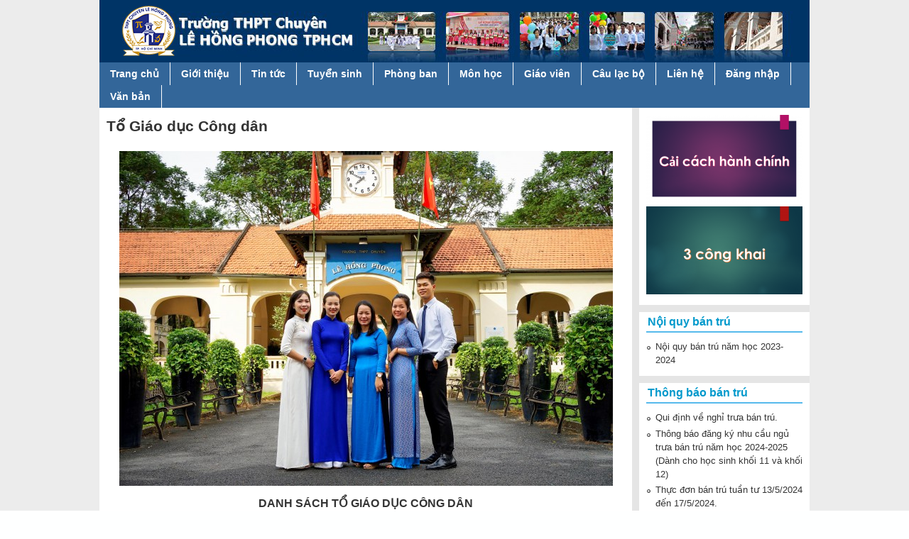

--- FILE ---
content_type: text/html; charset=utf-8
request_url: http://www.thpt-lehongphong-tphcm.edu.vn/vi/content/t%E1%BB%95-gi%C3%A1o-d%E1%BB%A5c-c%C3%B4ng-d%C3%A2n
body_size: 8081
content:
<!DOCTYPE html>
<!--[if lt IE 7]><html class="lt-ie9 lt-ie8 lt-ie7" lang="vi" dir="ltr"><![endif]-->
<!--[if IE 7]><html class="lt-ie9 lt-ie8" lang="vi" dir="ltr"><![endif]-->
<!--[if IE 8]><html class="lt-ie9" lang="vi" dir="ltr"><![endif]-->
<!--[if gt IE 8]><!--><html lang="vi" dir="ltr" prefix="content: http://purl.org/rss/1.0/modules/content/ dc: http://purl.org/dc/terms/ foaf: http://xmlns.com/foaf/0.1/ og: http://ogp.me/ns# rdfs: http://www.w3.org/2000/01/rdf-schema# sioc: http://rdfs.org/sioc/ns# sioct: http://rdfs.org/sioc/types# skos: http://www.w3.org/2004/02/skos/core# xsd: http://www.w3.org/2001/XMLSchema#"><!--<![endif]-->
<head>
<meta charset="utf-8" />
<link rel="shortcut icon" href="http://www.thpt-lehongphong-tphcm.edu.vn/sites/default/files/favicon_0.png" type="image/png" />
<link rel="shortlink" href="/vi/node/100" />
<link rel="canonical" href="/vi/content/t%E1%BB%95-gi%C3%A1o-d%E1%BB%A5c-c%C3%B4ng-d%C3%A2n" />
<meta name="Generator" content="Drupal 7 (http://drupal.org)" />
<title>Tổ Giáo dục Công dân | Trường THPT chuyên Lê Hồng Phong TPHCM</title>
<link type="text/css" rel="stylesheet" href="http://www.thpt-lehongphong-tphcm.edu.vn/sites/default/files/css/css_xE-rWrJf-fncB6ztZfd2huxqgxu4WO-qwma6Xer30m4.css" media="all" />
<link type="text/css" rel="stylesheet" href="http://www.thpt-lehongphong-tphcm.edu.vn/sites/default/files/css/css_OIH7KBgcMORX4n_FB9gl3HmdET1HjFPxwDrcP4Yscjk.css" media="all" />
<link type="text/css" rel="stylesheet" href="http://www.thpt-lehongphong-tphcm.edu.vn/sites/default/files/css/css_ljvxoqi8w29h_egdohE_7f42Ij8UHh4hJ3jRAhv7-8E.css" media="all" />
<link type="text/css" rel="stylesheet" href="http://www.thpt-lehongphong-tphcm.edu.vn/sites/default/files/css/css_nkcsZlTOagaK7o3dnf_OikHp5ALdsplDatYucAyZJHI.css" media="all" />
<link type="text/css" rel="stylesheet" href="http://www.thpt-lehongphong-tphcm.edu.vn/sites/default/files/css/css_WkIQlS2V8h4Vh16HARhGTGX8u2nA_FzvuTZ5-DXLwaQ.css" media="screen" />
<link type="text/css" rel="stylesheet" href="http://www.thpt-lehongphong-tphcm.edu.vn/sites/default/files/css/css_NqCk_S8o9X1zgQvjl1DV2m1YejA9U_pp0PzmycGfymU.css" media="all" />
<link type="text/css" rel="stylesheet" href="http://www.thpt-lehongphong-tphcm.edu.vn/sites/default/files/css/css_xwM9bnIMEx8V5fJ3c2UrO5uk5PPLeFpVzfkJAdiLlCw.css" media="screen" />
<script src="http://www.thpt-lehongphong-tphcm.edu.vn/sites/all/modules/jquery_update/replace/jquery/1.7/jquery.min.js?v=1.7.1"></script>
<script src="http://www.thpt-lehongphong-tphcm.edu.vn/misc/jquery.once.js?v=1.2"></script>
<script src="http://www.thpt-lehongphong-tphcm.edu.vn/misc/drupal.js?rwli6s"></script>
<script src="http://www.thpt-lehongphong-tphcm.edu.vn/sites/all/libraries/mediaelement/build/mediaelement-and-player.min.js?v=2.1.6"></script>
<script src="http://www.thpt-lehongphong-tphcm.edu.vn/sites/all/modules/jquery_update/replace/ui/external/jquery.cookie.js?v=67fb34f6a866c40d0570"></script>
<script src="http://www.thpt-lehongphong-tphcm.edu.vn/sites/all/modules/jquery_update/replace/misc/jquery.form.min.js?v=2.69"></script>
<script src="http://www.thpt-lehongphong-tphcm.edu.vn/misc/ajax.js?v=7.37"></script>
<script src="http://www.thpt-lehongphong-tphcm.edu.vn/sites/all/modules/jquery_update/js/jquery_update.js?v=0.0.1"></script>
<script src="http://www.thpt-lehongphong-tphcm.edu.vn/sites/default/files/languages/vi_iFKI3CxzTAnnJdzgpIdnXHfh9g7BPqTmZKQIx8yDwto.js?rwli6s"></script>
<script src="http://www.thpt-lehongphong-tphcm.edu.vn/sites/all/modules/mediaelement/mediaelement.js?rwli6s"></script>
<script src="http://www.thpt-lehongphong-tphcm.edu.vn/sites/all/modules/views/js/base.js?rwli6s"></script>
<script src="http://www.thpt-lehongphong-tphcm.edu.vn/misc/progress.js?v=7.37"></script>
<script src="http://www.thpt-lehongphong-tphcm.edu.vn/sites/all/modules/views/js/ajax_view.js?rwli6s"></script>
<script src="http://www.thpt-lehongphong-tphcm.edu.vn/sites/all/libraries/superfish/jquery.hoverIntent.minified.js?rwli6s"></script>
<script src="http://www.thpt-lehongphong-tphcm.edu.vn/sites/all/libraries/superfish/supposition.js?rwli6s"></script>
<script src="http://www.thpt-lehongphong-tphcm.edu.vn/sites/all/libraries/superfish/superfish.js?rwli6s"></script>
<script src="http://www.thpt-lehongphong-tphcm.edu.vn/sites/all/libraries/superfish/supersubs.js?rwli6s"></script>
<script src="http://www.thpt-lehongphong-tphcm.edu.vn/sites/all/modules/superfish/superfish.js?rwli6s"></script>
<script>jQuery.extend(Drupal.settings, {"basePath":"\/","pathPrefix":"vi\/","ajaxPageState":{"theme":"pixture_reloaded","theme_token":"_3ETKK66lcbBvBQ6_Hyj6c8XYl68NjvRd8Q0BsW0-mU","jquery_version":"1.7","js":{"sites\/all\/modules\/jquery_update\/replace\/jquery\/1.7\/jquery.min.js":1,"misc\/jquery.once.js":1,"misc\/drupal.js":1,"sites\/all\/libraries\/mediaelement\/build\/mediaelement-and-player.min.js":1,"sites\/all\/modules\/jquery_update\/replace\/ui\/external\/jquery.cookie.js":1,"sites\/all\/modules\/jquery_update\/replace\/misc\/jquery.form.min.js":1,"misc\/ajax.js":1,"sites\/all\/modules\/jquery_update\/js\/jquery_update.js":1,"public:\/\/languages\/vi_iFKI3CxzTAnnJdzgpIdnXHfh9g7BPqTmZKQIx8yDwto.js":1,"sites\/all\/modules\/mediaelement\/mediaelement.js":1,"sites\/all\/modules\/views\/js\/base.js":1,"misc\/progress.js":1,"sites\/all\/modules\/views\/js\/ajax_view.js":1,"sites\/all\/libraries\/superfish\/jquery.hoverIntent.minified.js":1,"sites\/all\/libraries\/superfish\/supposition.js":1,"sites\/all\/libraries\/superfish\/superfish.js":1,"sites\/all\/libraries\/superfish\/supersubs.js":1,"sites\/all\/modules\/superfish\/superfish.js":1},"css":{"modules\/system\/system.base.css":1,"modules\/system\/system.menus.css":1,"modules\/system\/system.messages.css":1,"modules\/system\/system.theme.css":1,"sites\/all\/libraries\/mediaelement\/build\/mediaelementplayer.min.css":1,"modules\/aggregator\/aggregator.css":1,"modules\/field\/theme\/field.css":1,"modules\/node\/node.css":1,"modules\/search\/search.css":1,"modules\/user\/user.css":1,"sites\/all\/modules\/views\/css\/views.css":1,"sites\/all\/modules\/ckeditor\/css\/ckeditor.css":1,"sites\/all\/modules\/ctools\/css\/ctools.css":1,"sites\/all\/modules\/panels\/css\/panels.css":1,"sites\/all\/libraries\/superfish\/css\/superfish.css":1,"sites\/all\/libraries\/superfish\/style\/stylemoi\/myblue.css":1,"sites\/all\/themes\/adaptivetheme\/at_core\/css\/at.settings.style.headings.css":1,"sites\/all\/themes\/adaptivetheme\/at_core\/css\/at.settings.style.image.css":1,"sites\/all\/themes\/adaptivetheme\/at_core\/css\/at.layout.css":1,"sites\/all\/themes\/pixture_reloaded\/color\/colors.css":1,"sites\/all\/themes\/pixture_reloaded\/css\/pixture_reloaded.css":1,"sites\/all\/themes\/pixture_reloaded\/css\/pixture_reloaded.settings.style.css":1,"public:\/\/adaptivetheme\/pixture_reloaded_files\/pixture_reloaded.default.layout.css":1,"public:\/\/adaptivetheme\/pixture_reloaded_files\/pixture_reloaded.fonts.css":1,"public:\/\/adaptivetheme\/pixture_reloaded_files\/pixture_reloaded.custom.css":1}},"jcarousel":{"ajaxPath":"\/vi\/jcarousel\/ajax\/views"},"mediaelementAll":true,"views":{"ajax_path":"\/vi\/views\/ajax","ajaxViews":{"views_dom_id:68cda2292b5a30261c7f8c1cc7c7df01":{"view_name":"hocsinhgioiv","view_display_id":"block","view_args":"100\/25","view_path":"node\/100","view_base_path":null,"view_dom_id":"68cda2292b5a30261c7f8c1cc7c7df01","pager_element":0}}},"superfish":{"1":{"id":"1","sf":{"animation":{"opacity":"show","height":"show"},"speed":"\u0027fast\u0027","autoArrows":false,"dropShadows":false,"disableHI":false},"plugins":{"supposition":true,"bgiframe":false,"supersubs":{"minWidth":"12","maxWidth":"27","extraWidth":1}}}},"adaptivetheme":{"pixture_reloaded":{"layout_settings":{"bigscreen":"three-col-grail","tablet_landscape":"three-col-grail","tablet_portrait":"one-col-stack","smalltouch_landscape":"one-col-stack","smalltouch_portrait":"one-col-stack"},"media_query_settings":{"bigscreen":"only screen and (min-width:1000px)","tablet_landscape":"only screen and (min-width:769px) and (max-width:1024px)","tablet_portrait":"only screen and (min-width:481px) and (max-width:768px)","smalltouch_landscape":"only screen and (min-width:321px) and (max-width:480px)","smalltouch_portrait":"only screen and (max-width:320px)"}}}});</script>
<!--[if lt IE 9]>
<script src="http://www.thpt-lehongphong-tphcm.edu.vn/sites/all/themes/adaptivetheme/at_core/scripts/html5.js?rwli6s"></script>
<![endif]-->
</head>
<body class="html not-front not-logged-in one-sidebar sidebar-second page-node page-node- page-node-100 node-type-ndgioithieu site-name-hidden atr-7.x-3.x atv-7.x-3.0-rc1 lang-vi site-name-trường-thpt-chuyên-lê-hồng-phong-tphcm section-content color-scheme-custom pixture-reloaded bs-n bb-n mb-dd mbp-l rc-0">
  <div id="skip-link" class="nocontent">
    <a href="#main-content" class="element-invisible element-focusable">Nhảy đến nội dung</a>
  </div>
    <div class="texture-overlay">
  
  <div id="page" class="container page ssc-n ssw-n ssa-l sss-n btc-n btw-b bta-l bts-n ntc-n ntw-b nta-l nts-n ctc-n ctw-b cta-l cts-n ptc-n ptw-b pta-l pts-n">
     
	<header id="header" class="clearfix" role="banner">
	  
	  <div class="header-inner clearfix">
      
                  <!-- start: Branding -->
          <div id="branding" class="branding-elements clearfix">

                          <div id="logo">
                <a href="/vi"><img class="site-logo" typeof="foaf:Image" src="http://www.thpt-lehongphong-tphcm.edu.vn/sites/default/files/logo0.jpg" alt="Trường THPT chuyên Lê Hồng Phong TPHCM" /></a>              </div>
            
                          <!-- start: Site name and Slogan hgroup -->
              <hgroup id="name-and-slogan" class="element-invisible h-group" id="name-and-slogan">

                                  <h1 id="site-name" class="element-invisible" id="site-name"><a href="/vi" title="Trang nhà">Trường THPT chuyên Lê Hồng Phong TPHCM</a></h1>
                
                
              </hgroup><!-- /end #name-and-slogan -->
            			
          </div><!-- /end #branding -->
        		
				
      </div>

    </header> <!-- /header -->
	<div id="menu-bar" class="nav clearfix"><nav id="block-superfish-1" class="block block-superfish mymenu1 no-title menu-wrapper menu-bar-wrapper clearfix odd first last block-count-1 block-region-menu-bar block-1" >  
  
  <ul id="superfish-1" class="menu sf-menu sf-main-menu sf-horizontal sf-style-myblue"><li id="menu-218-1" class="sf-depth-1 sf-no-children"><a href="/vi" title="" class="sf-depth-1">Trang chủ</a></li><li id="menu-1850-1" class="sf-depth-1 sf-no-children"><a href="/vi/gioithieu" title="Giới thiệu" class="sf-depth-1">Giới thiệu</a></li><li id="menu-1674-1" class="sf-depth-1 menuparent"><a href="/vi/tintucnhatruong" title="" class="sf-depth-1 menuparent">Tin tức</a><ul><li id="menu-1852-1" class="sf-depth-2 sf-no-children"><a href="/vi/tintucnhatruong" title="Tin tức nhà trường" class="sf-depth-2">Tin tức nhà trường</a></li><li id="menu-1853-1" class="sf-depth-2 sf-no-children"><a href="/vi/thongbao" title="Thông báo" class="sf-depth-2">Thông báo</a></li><li id="menu-1854-1" class="sf-depth-2 sf-no-children"><a href="/vi/olympic304" title="Olympic 30/4" class="sf-depth-2">Olympic 30/4</a></li><li id="menu-2607-1" class="sf-depth-2 sf-no-children"><a href="/vi/nghien-cuu-khoa-hoc" title="" class="sf-depth-2">Nghiên cứu khoa học</a></li><li id="menu-1855-1" class="sf-depth-2 sf-no-children"><a href="/vi/tintucgiaoduc" title="Tin tức giáo dục" class="sf-depth-2">Tin tức giáo dục</a></li><li id="menu-1856-1" class="sf-depth-2 sf-no-children"><a href="/vi/thongtinphapluat" title="Thông tin pháp luật" class="sf-depth-2">Thông tin pháp luật</a></li><li id="menu-2599-1" class="sf-depth-2 sf-no-children"><a href="/vi/hoptacquocte" title="" class="sf-depth-2">Hợp tác quốc tế</a></li></ul></li><li id="menu-2609-1" class="sf-depth-1 sf-no-children"><a href="/vi/tuyensinh" title="" class="sf-depth-1">Tuyển sinh</a></li><li id="menu-1857-1" class="sf-depth-1 menuparent"><a href="/vi/taxonomy/term/48" title="Đoàn thể" class="sf-depth-1 menuparent">Phòng ban</a><ul><li id="menu-1861-1" class="sf-depth-2 sf-no-children"><a href="/vi/muc-luc/chi-bo" title="Chi bộ" class="sf-depth-2">Chi bộ</a></li><li id="menu-1858-1" class="sf-depth-2 sf-no-children"><a href="/vi/congdoan" title="Công Đoàn" class="sf-depth-2">Công Đoàn</a></li><li id="menu-1859-1" class="sf-depth-2 sf-no-children"><a href="/vi/doantruong" title="Đoàn trường" class="sf-depth-2">Đoàn trường</a></li><li id="menu-1860-1" class="sf-depth-2 sf-no-children"><a href="/vi/muc-luc/chi-doan-giao-vien" title="Chi đoàn giáo viên" class="sf-depth-2">Chi đoàn giáo viên</a></li><li id="menu-1888-1" class="sf-depth-2 sf-no-children"><a href="/vi/giaovu" title="" class="sf-depth-2">Giáo vụ</a></li><li id="menu-1887-1" class="sf-depth-2 sf-no-children"><a href="/vi/nhatinhoc" title="" class="sf-depth-2">Nhà tin học</a></li><li id="menu-1886-1" class="sf-depth-2 sf-no-children"><a href="/vi/nhathidau" title="" class="sf-depth-2">Nhà thi đấu</a></li><li id="menu-2691-1" class="sf-depth-2 sf-no-children"><a href="/vi/ban-lien-lac" title="" class="sf-depth-2">Ban liên lạc cựu học sinh</a></li><li id="menu-2277-1" class="sf-depth-2 sf-no-children"><a href="/vi/bantru" title="" class="sf-depth-2">Bán trú</a></li><li id="menu-2264-1" class="sf-depth-2 sf-no-children"><a href="/vi/thuvien" title="" class="sf-depth-2">Thư viện</a></li></ul></li><li id="menu-1864-1" class="sf-depth-1 menuparent"><a href="/vi/taxonomy/term/2" title="Môn học" class="sf-depth-1 menuparent">Môn học</a><ul><li id="menu-1865-1" class="sf-depth-2 sf-no-children"><a href="/vi/toanhoc" title="Toán học" class="sf-depth-2">Toán học</a></li><li id="menu-1866-1" class="sf-depth-2 sf-no-children"><a href="/vi/vatly" title="Vật lý" class="sf-depth-2">Vật lý</a></li><li id="menu-1867-1" class="sf-depth-2 sf-no-children"><a href="/vi/hoahoc" title="Hóa học" class="sf-depth-2">Hóa học</a></li><li id="menu-1868-1" class="sf-depth-2 sf-no-children"><a href="/vi/tinhoc" title="Tin học" class="sf-depth-2">Tin học</a></li><li id="menu-1869-1" class="sf-depth-2 sf-no-children"><a href="/vi/congnghe" title="Kỹ thuật" class="sf-depth-2">Công nghệ</a></li><li id="menu-1870-1" class="sf-depth-2 sf-no-children"><a href="/vi/theduc" title="Thể dục - quốc phòng" class="sf-depth-2">Thể dục - quốc phòng</a></li><li id="menu-1871-1" class="sf-depth-2 sf-no-children"><a href="/vi/lichsu" title="Lịch Sử" class="sf-depth-2">Lịch Sử</a></li><li id="menu-1872-1" class="sf-depth-2 sf-no-children"><a href="/vi/dialy" title="Địa lý" class="sf-depth-2">Địa lý</a></li><li id="menu-1873-1" class="sf-depth-2 sf-no-children"><a href="/vi/nguvan" title="Ngữ văn" class="sf-depth-2">Ngữ văn</a></li><li id="menu-1874-1" class="sf-depth-2 sf-no-children"><a href="/vi/anhvan" title="Anh văn" class="sf-depth-2">Anh văn</a></li><li id="menu-1875-1" class="sf-depth-2 sf-no-children"><a href="/vi/sinhhoc" title="Sinh học" class="sf-depth-2">Sinh học</a></li><li id="menu-1876-1" class="sf-depth-2 sf-no-children"><a href="/vi/gdcd" title="Giáo dục công dân" class="sf-depth-2">Giáo dục công dân</a></li><li id="menu-1877-1" class="sf-depth-2 sf-no-children"><a href="/vi/phaptrung" title="Pháp - Trung" class="sf-depth-2">Pháp - Trung</a></li><li id="menu-2615-1" class="sf-depth-2 sf-no-children"><a href="/vi/trungnhat" title="" class="sf-depth-2">Trung Nhật</a></li><li id="menu-2675-1" class="sf-depth-2 sf-no-children"><a href="/vi/gddp" title="" class="sf-depth-2">Giáo dục địa phương</a></li><li id="menu-2676-1" class="sf-depth-2 sf-no-children"><a href="/vi/huongnghiep" title="" class="sf-depth-2">Hướng nghiệp</a></li></ul></li><li id="menu-2255-1" class="sf-depth-1 menuparent"><a href="/vi/bdtx" title="" class="sf-depth-1 menuparent">Giáo viên</a><ul><li id="menu-2256-1" class="sf-depth-2 sf-no-children"><a href="/vi/bdtx" title="Bồi dưỡng thường xuyên" class="sf-depth-2">Bồi dưỡng thường xuyên</a></li><li id="menu-2259-1" class="sf-depth-2 sf-no-children"><a href="/vi/giangday" title="" class="sf-depth-2">Phương pháp giảng dạy</a></li><li id="menu-2262-1" class="sf-depth-2 sf-no-children"><a href="/vi/muc-luc/giao-duc-ngll-va-kns" title="" class="sf-depth-2">Giáo dục NGLL và KNS</a></li></ul></li><li id="menu-2341-1" class="sf-depth-1 menuparent"><a href="/vi/clbtv" title="" class="sf-depth-1 menuparent">Câu lạc bộ</a><ul><li id="menu-2343-1" class="sf-depth-2 sf-no-children"><a href="/vi/clbmb" title="" class="sf-depth-2">Clb Máy bay mô hình</a></li><li id="menu-2344-1" class="sf-depth-2 sf-no-children"><a href="/vi/clbrb" title="" class="sf-depth-2">Clb Rô bốt</a></li><li id="menu-2342-1" class="sf-depth-2 sf-no-children"><a href="/vi/clbtv" title="" class="sf-depth-2">Clb Thiên văn</a></li></ul></li><li id="menu-1532-1" class="sf-depth-1 sf-no-children"><a href="/vi/content/lien-he-truc-tiep" class="sf-depth-1">Liên hệ</a></li><li id="menu-1885-1" class="sf-depth-1 sf-no-children"><a href="/vi/lhp235/login" title="" class="sf-depth-1">Đăng nhập</a></li><li id="menu-2666-1" class="sf-depth-1 menuparent"><a href="/vi" title="" class="sf-depth-1 menuparent">Văn bản</a><ul><li id="menu-2667-1" class="sf-depth-2 sf-no-children"><a href="/vi/cong-khai" title="" class="sf-depth-2">Công khai theo TT 09/2024</a></li><li id="menu-2668-1" class="sf-depth-2 sf-no-children"><a href="/vi/bieu-mau" title="" class="sf-depth-2">Biểu mẫu</a></li><li id="menu-2697-1" class="sf-depth-2 sf-no-children"><a href="http://www.thpt-lehongphong-tphcm.edu.vn/vi/muc-luc/cong-khai-ngan-sach" title="" class="sf-depth-2">Công khai ngân sách</a></li></ul></li></ul>
  </nav></div>	<!-- Messages and Help -->
        
    <!-- Breadcrumbs -->
    
    <div class="region region-secondary-content"><div class="region-inner clearfix"><div id="block-views-trinhduyet-block" class="block block-views mytrinhduyet no-title odd first last block-count-2 block-region-secondary-content block-trinhduyet-block" ><div class="block-inner clearfix">  
  
  <div class="block-content content"><div class="view view-trinhduyet view-id-trinhduyet view-display-id-block mytrinhduyet view-dom-id-9a8dd766f394753d75ca1233953ceeaf">
        
  
  
      <div class="view-content">
        <div class="views-row views-row-1 views-row-odd views-row-first views-row-last">
      
  <div class="views-field views-field-body">        <div class="field-content"><p><strong>Trình duyệt Internet Explorer của bạn đã lỗi thời. Bạn phải cài đặt trình duyệt khác hoặc trình duyệt Internet Explorer mới hơn.</strong></p>
<p><strong>Trang web hoạt động tốt nhất trên trình duyệt Google Chrome.</strong></p>
<p><strong>Nếu trên máy tính chưa có Google Chrome, bạn thực hiện các bước sau để cài đặt Google Chrome:</strong></p>
<p><strong style="line-height: 1.6;">B1. Bạn <a href="https://www.google.com/intl/vi/chrome/browser/" target="_blank">Click vào </a><a href="http://www.google.com/intl/vi/chrome/browser/"><u>đây</u></a> đến trang Google Chrome</strong></p>
<p><strong style="line-height: 1.6;">B2. Chọn <span style="color:#FF0000;">tải xuống Chrome, </span>một bảng sẽ xuất hiện, bạn chọn <span style="color:#FF0000;">Chấp nhận và cài đặt</span>.</strong></p>
<p> </p>
</div>  </div>  </div>
    </div>
  
  
  
  
  
  
</div></div>
  </div></div></div></div>
    

    <div id="columns">
      <div class="columns-inner clearfix">

        <div id="content-column">
          <div class="content-inner">

            
            <section id="main-content" role="main">

                                            <header id="main-content-header" class="clearfix">

                                      <h1 id="page-title">Tổ Giáo dục Công dân</h1>
                  
                  
                </header>
                            
                              <div id="content">
                  <div id="block-system-main" class="block block-system mymainblock no-title odd first block-count-3 block-region-content block-main" >  
  
  <article id="node-100" class="node node-ndgioithieu article odd node-full ia-n clearfix" about="/vi/content/t%E1%BB%95-gi%C3%A1o-d%E1%BB%A5c-c%C3%B4ng-d%C3%A2n" typeof="sioc:Item foaf:Document" role="article">
  
  
  
  <div class="node-content">
    <div class="field field-name-body field-type-text-with-summary field-label-hidden view-mode-full"><div class="field-items"><div class="field-item even" property="content:encoded"><p class="rtecenter"><strong><span style="font-family:arial,helvetica,sans-serif"><span style="font-size:16px"><img alt="" src="/sites/default/files/202011041288/_lhk7469.jpg" style="height:472px; width:695px" /></span></span></strong></p>
<p class="rtecenter"><span style="font-family:arial,helvetica,sans-serif"><span style="font-size:16px"><strong>DANH SÁCH TỔ GIÁO DỤC CÔNG DÂN</strong></span></span></p>
<address><strong><span style="font-family:arial,helvetica,sans-serif"><span style="font-size:14px">(từ trái qua phải)</span></span></strong></address>
<table align="center" border="1" cellpadding="0" cellspacing="0" style="width:544px"><tbody><tr><td style="height:38px; width:47px">
<p class="rtecenter"><span style="font-size:14px"><span style="font-family:arial,helvetica,sans-serif"><strong>STT</strong></span></span></p>
</td>
<td style="height:38px; width:319px">
<p class="rtecenter"><span style="font-size:14px"><span style="font-family:arial,helvetica,sans-serif"><strong>HỌ và TÊN</strong></span></span></p>
</td>
<td style="height:38px; width:179px">
<p class="rtecenter"><span style="font-size:14px"><span style="font-family:arial,helvetica,sans-serif"><strong>CHỨC VỤ</strong></span></span></p>
</td>
</tr><tr><td style="height:38px; width:47px">
<p class="rtecenter"><span style="font-size:14px"><span style="font-family:arial,helvetica,sans-serif"><strong>1</strong></span></span></p>
</td>
<td style="height:38px; width:319px">
<p class="rtecenter"><span style="font-size:14px"><span style="font-family:arial,helvetica,sans-serif"><strong>Võ Thị Kim Thoa</strong></span></span></p>
</td>
<td style="height:38px; width:179px">
<p class="rtecenter"><span style="font-size:14px"><span style="font-family:arial,helvetica,sans-serif"><strong>Tổ trưởng Công đoàn</strong></span></span></p>
</td>
</tr><tr><td style="height:38px; width:47px">
<p class="rtecenter"><span style="font-size:14px"><span style="font-family:arial,helvetica,sans-serif"><strong>2</strong></span></span></p>
</td>
<td style="height:38px; width:319px">
<p class="rtecenter"><span style="font-size:14px"><span style="font-family:arial,helvetica,sans-serif"><strong>Nguyễn Thị Minh Nhi</strong></span></span></p>
</td>
<td style="height:38px; width:179px">
<p class="rtecenter"><span style="font-size:14px"><span style="font-family:arial,helvetica,sans-serif"><strong>Giáo viên</strong></span></span></p>
</td>
</tr><tr><td style="height:38px; width:47px">
<p class="rtecenter"><span style="font-size:14px"><span style="font-family:arial,helvetica,sans-serif"><strong>3</strong></span></span></p>
</td>
<td style="height:38px; width:319px">
<p class="rtecenter"><span style="font-size:14px"><span style="font-family:arial,helvetica,sans-serif"><strong>Nguyễn Thị Bích Huyền </strong></span></span></p>
</td>
<td style="height:38px; width:179px">
<p class="rtecenter"><span style="font-size:14px"><span style="font-family:arial,helvetica,sans-serif"><strong>Tổ trưởng Chuyên môn</strong></span></span></p>
</td>
</tr><tr><td style="height:38px; width:47px">
<p class="rtecenter"><span style="font-size:14px"><span style="font-family:arial,helvetica,sans-serif"><strong>4</strong></span></span></p>
</td>
<td style="height:38px; width:319px">
<p class="rtecenter"><span style="font-size:14px"><span style="font-family:arial,helvetica,sans-serif"><strong>Lê Ngọc Hân</strong></span></span></p>
</td>
<td style="height:38px; width:179px">
<p class="rtecenter"><span style="font-size:14px"><span style="font-family:arial,helvetica,sans-serif"><strong>Nhân viên Tâm lý</strong></span></span></p>
</td>
</tr><tr><td style="height:38px; width:47px">
<p class="rtecenter"><strong><span style="font-size:14px"><span style="font-family:arial,helvetica,sans-serif">5</span></span></strong></p>
</td>
<td style="height:38px; width:319px">
<p class="rtecenter"><strong><span style="font-size:14px"><span style="font-family:arial,helvetica,sans-serif">Nguyễn Hữu Nghĩa</span></span></strong></p>
</td>
<td style="height:38px; width:179px">
<p class="rtecenter"><span style="font-size:14px"><span style="font-family:arial,helvetica,sans-serif"><strong>Giáo viên</strong></span></span></p>
</td>
</tr></tbody></table><div style="clear:both;"> </div>
<p> </p>
<p class="rtecenter"> </p>
<p> </p>
</div></div></div>  </div>

  
  
  <span property="dc:title" content="Tổ Giáo dục Công dân" class="rdf-meta element-hidden"></span></article>

  </div><section id="block-views-hocsinhgioiv-block" class="block block-views myblock13 even last block-count-4 block-region-content block-hocsinhgioiv-block" >  
      <h2 class="block-title">Các tin khác:</h2>
  
  <div class="view view-hocsinhgioiv view-id-hocsinhgioiv view-display-id-block view-dom-id-68cda2292b5a30261c7f8c1cc7c7df01">
        
  
  
      <div class="view-content">
      <div class="item-list">    <ul>          <li class="views-row views-row-1 views-row-odd views-row-first">  
  <span class="views-field views-field-created">        <em class="field-content">(10/05/2022)</em>  </span>  
  <span class="views-field views-field-title">        <span class="field-content"><a href="/vi/content/quy-che-chuc-va-hoat-dong-cua-truong-thpt-chuyen-le-hong-phong-0">Quy chế tổ chức và hoạt động của Trường THPT chuyên Lê Hồng Phong</a></span>  </span></li>
          <li class="views-row views-row-2 views-row-even">  
  <span class="views-field views-field-created">        <em class="field-content">(10/05/2022)</em>  </span>  
  <span class="views-field views-field-title">        <span class="field-content"><a href="/vi/content/quyet-dinh-thanh-lap-truong-thpt-chuyen-le-hong-phong-nam-1982">Quyết định thành lập trường THPT chuyên Lê Hồng Phong năm 1982</a></span>  </span></li>
          <li class="views-row views-row-3 views-row-odd">  
  <span class="views-field views-field-created">        <em class="field-content">(21/08/2018)</em>  </span>  
  <span class="views-field views-field-title">        <span class="field-content"><a href="/vi/content/ban-giam-hieu">Ban Giám hiệu</a></span>  </span></li>
          <li class="views-row views-row-4 views-row-even">  
  <span class="views-field views-field-created">        <em class="field-content">(12/01/2014)</em>  </span>  
  <span class="views-field views-field-title">        <span class="field-content"><a href="/vi/content/t%E1%BB%95-h%C3%B3a">Tổ Hóa học</a></span>  </span></li>
          <li class="views-row views-row-5 views-row-odd">  
  <span class="views-field views-field-created">        <em class="field-content">(12/01/2014)</em>  </span>  
  <span class="views-field views-field-title">        <span class="field-content"><a href="/vi/content/t%E1%BB%95-to%C3%A1n">Tổ Toán</a></span>  </span></li>
          <li class="views-row views-row-6 views-row-even">  
  <span class="views-field views-field-created">        <em class="field-content">(12/01/2014)</em>  </span>  
  <span class="views-field views-field-title">        <span class="field-content"><a href="/vi/content/t%E1%BB%95-anh">Tổ Anh văn</a></span>  </span></li>
          <li class="views-row views-row-7 views-row-odd">  
  <span class="views-field views-field-created">        <em class="field-content">(12/01/2014)</em>  </span>  
  <span class="views-field views-field-title">        <span class="field-content"><a href="/vi/content/t%E1%BB%95-l%C3%BD">Tổ Vật lý</a></span>  </span></li>
          <li class="views-row views-row-8 views-row-even">  
  <span class="views-field views-field-created">        <em class="field-content">(12/01/2014)</em>  </span>  
  <span class="views-field views-field-title">        <span class="field-content"><a href="/vi/content/truy%E1%BB%81n-th%E1%BB%91ng">Truyền thống</a></span>  </span></li>
          <li class="views-row views-row-9 views-row-odd">  
  <span class="views-field views-field-created">        <em class="field-content">(12/01/2014)</em>  </span>  
  <span class="views-field views-field-title">        <span class="field-content"><a href="/vi/content/t%E1%BB%95-v%C4%83n">Tổ Ngữ văn</a></span>  </span></li>
          <li class="views-row views-row-10 views-row-even views-row-last">  
  <span class="views-field views-field-created">        <em class="field-content">(11/01/2014)</em>  </span>  
  <span class="views-field views-field-title">        <span class="field-content"><a href="/vi/content/t%E1%BB%95-s%E1%BB%AD">Tổ Lịch sử</a></span>  </span></li>
      </ul></div>    </div>
  
      <h2 class="element-invisible">Trang</h2><div class="item-list item-list-pager"><ul class="pager"><li class="pager-current even first">1</li><li class="pager-item odd"><a title="Đến trang 2" href="/vi/content/t%E1%BB%95-gi%C3%A1o-d%E1%BB%A5c-c%C3%B4ng-d%C3%A2n?page=1">2</a></li><li class="pager-next even"><a title="Đến trang sau" href="/vi/content/t%E1%BB%95-gi%C3%A1o-d%E1%BB%A5c-c%C3%B4ng-d%C3%A2n?page=1">sau ›</a></li><li class="pager-last odd last"><a title="Đến trang cuối cùng" href="/vi/content/t%E1%BB%95-gi%C3%A1o-d%E1%BB%A5c-c%C3%B4ng-d%C3%A2n?page=1">cuối »</a></li></ul></div>  
  
  
  
  
</div>
  </section>                </div>
              
              <!-- Feed icons (RSS, Atom icons etc -->
              
            </section> <!-- /main-content -->

            	
	
	
	<!-- Two column 66-33 -->
		
	<!-- four-4x25 Gpanel -->
     
	
		
	<!-- Three column 3x33 Gpanel -->
    	
		
	<!-- Three column 3x33 Gpanel -->
    	
		
	<!-- Three column 3x33 Gpanel -->
    	
          </div>
        </div> <!-- /content-column -->

                <div class="region region-sidebar-second sidebar"><div class="region-inner clearfix"><div id="block-views-quangcao1-block" class="block block-views myblock11 no-title odd first block-count-5 block-region-sidebar-second block-quangcao1-block" ><div class="block-inner clearfix">  
  
  <div class="block-content content"><div class="view view-quangcao1 view-id-quangcao1 view-display-id-block view-dom-id-bb379c790fa481e658eae2acbab37a10">
        
  
  
      <div class="view-content">
        <div class="views-row views-row-1 views-row-odd views-row-first">
      
  <div class="views-field views-field-field-photostream">        <div class="field-content"><a href="http://www.thpt-lehongphong-tphcm.edu.vn/vi/caicachhanhchinh" target="_blank"><img typeof="foaf:Image" class="image-style-photostream" src="http://www.thpt-lehongphong-tphcm.edu.vn/sites/default/files/styles/photostream/public/presentation1_4.png?itok=z3sU3FR4" width="220" height="124" alt="" /></a></div>  </div>  </div>
  <div class="views-row views-row-2 views-row-even views-row-last">
      
  <div class="views-field views-field-field-photostream">        <div class="field-content"><a href="http://www.thpt-lehongphong-tphcm.edu.vn/vi/cong-khai" target="_blank"><img typeof="foaf:Image" class="image-style-photostream" src="http://www.thpt-lehongphong-tphcm.edu.vn/sites/default/files/styles/photostream/public/presentation1_3.png?itok=BUR3r-SX" width="220" height="124" alt="" /></a></div>  </div>  </div>
    </div>
  
  
  
  
  
  
</div></div>
  </div></div><section id="block-views-ad8004d1d558a6683e8ae952cb601187" class="block block-views even block-count-6 block-region-sidebar-second block-ad8004d1d558a6683e8ae952cb601187" ><div class="block-inner clearfix">  
      <h2 class="block-title">Nội quy bán trú</h2>
  
  <div class="block-content content"><div class="view view-view-thongtincanbiet-bantru view-id-view_thongtincanbiet_bantru view-display-id-block view-dom-id-b2d664b5126c3dfaab5cf49ce764f7e0">
        
  
  
      <div class="view-content">
      <div class="item-list">    <ul>          <li class="views-row views-row-1 views-row-odd views-row-first views-row-last">  
  <div>        <span><a href="/vi/content/noi-quy-ban-tru-nam-hoc-2023-2024"> Nội quy bán trú năm học 2023-2024</a></span>  </div></li>
      </ul></div>    </div>
  
  
  
  
  
  
</div></div>
  </div></section><section id="block-views-60dabd7c4e885103cf45895c66890921" class="block block-views odd block-count-7 block-region-sidebar-second block-60dabd7c4e885103cf45895c66890921" ><div class="block-inner clearfix">  
      <h2 class="block-title">Thông báo bán trú</h2>
  
  <div class="block-content content"><div class="view view-view-thongtincanbiet-bantru1 view-id-view_thongtincanbiet_bantru1 view-display-id-block view-dom-id-e0d2d1ecb0aaa63ce96721dba08d6cd3">
        
  
  
      <div class="view-content">
      <div class="item-list">    <ul>          <li class="views-row views-row-1 views-row-odd views-row-first">  
  <div>        <span><a href="/vi/content/qui-dinh-ve-nghi-trua-ban-tru"> Qui định về nghỉ trưa bán trú.</a></span>  </div></li>
          <li class="views-row views-row-2 views-row-even">  
  <div>        <span><a href="/vi/content/thong-bao-dang-ky-nhu-cau-ngu-trua-ban-tru-nam-hoc-2024-2025-danh-cho-hoc-sinh-khoi-11-va"> Thông báo đăng ký nhu cầu ngủ trưa bán trú năm học 2024-2025 (Dành cho học sinh khối 11 và khối 12)</a></span>  </div></li>
          <li class="views-row views-row-3 views-row-odd">  
  <div>        <span><a href="/vi/content/thuc-don-ban-tru-tuan-tu-1352024-den-1752024"> Thực đơn bán trú tuần tư 13/5/2024 đến 17/5/2024.</a></span>  </div></li>
          <li class="views-row views-row-4 views-row-even">  
  <div>        <span><a href="/vi/content/thuc-don-ban-tru-tuan-tu-0652024-den-1152024"> Thực đơn bán trú tuần từ 06/5/2024 đến 11/5/2024.</a></span>  </div></li>
          <li class="views-row views-row-5 views-row-odd views-row-last">  
  <div>        <span><a href="/vi/content/thuc-don-ban-tru-tuan-tu-1542024-den-1942024"> Thực đơn bán trú tuần từ 15/4/2024 đến 19/4/2024.</a></span>  </div></li>
      </ul></div>    </div>
  
  
  
  
  
  
</div></div>
  </div></section><section id="block-views-view-covid19-block" class="block block-views even last block-count-8 block-region-sidebar-second block-view-covid19-block" ><div class="block-inner clearfix">  
      <h2 class="block-title">Thông tin về dịch covid 19</h2>
  
  <div class="block-content content"><div class="view view-view-covid19 view-id-view_covid19 view-display-id-block view-dom-id-c37a23e0551e093267dfa0ba8055b415">
        
  
  
      <div class="view-content">
      <div class="item-list">    <ul>          <li class="views-row views-row-1 views-row-odd views-row-first">  
  <div class="views-field views-field-title">        <span class="field-content"><a href="/vi/content/ke-hoach-vv-trien-khai-phong-chong-dich-covid-19">Kế hoạch v/v Triển khai phòng, chống dịch COVID-19</a></span>  </div></li>
          <li class="views-row views-row-2 views-row-even">  
  <div class="views-field views-field-title">        <span class="field-content"><a href="/vi/content/hieu-dung-ve-han-dung-cua-vaccine-covid-19">Hiểu đúng về hạn dùng của vaccine COVID-19</a></span>  </div></li>
          <li class="views-row views-row-3 views-row-odd views-row-last">  
  <div class="views-field views-field-title">        <span class="field-content"><a href="/vi/content/nhung-loi-ich-cua-viec-tiem-vaccine-phong-covid-19-cho-tre">Những lợi ích của việc tiêm vaccine phòng COVID-19 cho trẻ</a></span>  </div></li>
      </ul></div>    </div>
  
  
  
  
  
  
</div></div>
  </div></section></div></div>
      </div>
    </div> <!-- /columns -->

    	
	
    

          <footer id="footer" role="contentinfo">
        <div id="footer-inner" class="clearfix">
          <div class="region region-footer"><div class="region-inner clearfix"><div id="block-views-copyright-block" class="block block-views myblock2 no-title odd first last block-count-9 block-region-footer block-copyright-block" ><div class="block-inner clearfix">  
  
  <div class="block-content content"><div class="view view-copyright view-id-copyright view-display-id-block view-dom-id-777a9e8cac3a9e37978cb21c4c681e96">
        
  
  
      <div class="view-content">
        <div class="views-row views-row-1 views-row-odd views-row-first views-row-last">
      
  <div class="views-field views-field-body">        <div class="field-content"><p>Trường THPT chuyên Lê Hồng Phong - Tp. Hồ Chí Minh<br />
Địa chỉ: 235 Nguyễn Văn Cừ, phường Chợ Quán, TP. Hồ Chí Minh.</p>
</div>  </div>  </div>
    </div>
  
  
  
  
  
  
</div></div>
  </div></div></div></div>        </div>
      </footer>
    
  </div> <!-- /page -->
</div> <!-- /texture overlay -->
  </body>
</html>
